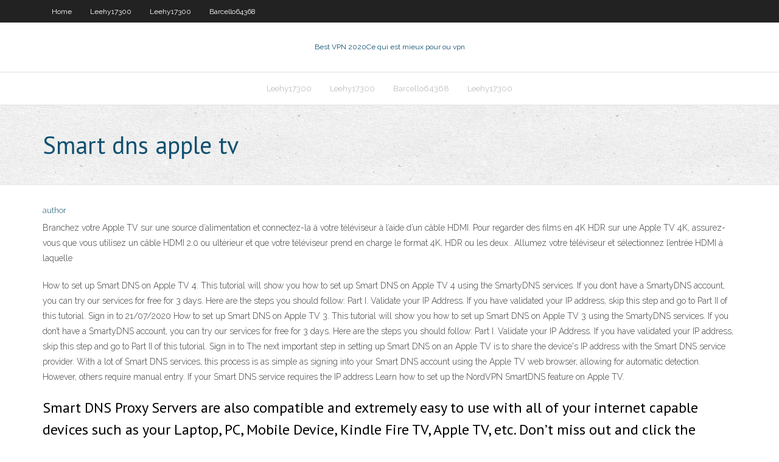

--- FILE ---
content_type: text/html; charset=utf-8
request_url: https://goodvpnpft.web.app/barcello64368re/smart-dns-apple-tv-2405.html
body_size: 3078
content:
<!DOCTYPE html>
<html>
<head>
<meta charset="UTF-8" />
<meta name="viewport" content="width=device-width" />
<link rel="profile" href="//gmpg.org/xfn/11" />
<!--[if lt IE 9]>
<script src="https://goodvpnpft.web.app/wp-content/themes/experon/lib/scripts/html5.js" type="text/javascript"></script>
<![endif]-->
<title>Smart dns apple tv</title>
<link rel='dns-prefetch' href='//fonts.googleapis.com' />
<link rel='dns-prefetch' href='//s.w.org' />
<link rel='stylesheet' id='wp-block-library-css' href='https://goodvpnpft.web.app/wp-includes/css/dist/block-library/style.min.css?ver=5.3' type='text/css' media='all' />
<link rel='stylesheet' id='exblog-parent-style-css' href='https://goodvpnpft.web.app/wp-content/themes/experon/style.css?ver=5.3' type='text/css' media='all' />
<link rel='stylesheet' id='exblog-style-css' href='https://goodvpnpft.web.app/wp-content/themes/exblog/style.css?ver=1.0.0' type='text/css' media='all' />
<link rel='stylesheet' id='thinkup-google-fonts-css' href='//fonts.googleapis.com/css?family=PT+Sans%3A300%2C400%2C600%2C700%7CRaleway%3A300%2C400%2C600%2C700&#038;subset=latin%2Clatin-ext' type='text/css' media='all' />
<link rel='stylesheet' id='prettyPhoto-css' href='https://goodvpnpft.web.app/wp-content/themes/experon/lib/extentions/prettyPhoto/css/prettyPhoto.css?ver=3.1.6' type='text/css' media='all' />
<link rel='stylesheet' id='thinkup-bootstrap-css' href='https://goodvpnpft.web.app/wp-content/themes/experon/lib/extentions/bootstrap/css/bootstrap.min.css?ver=2.3.2' type='text/css' media='all' />
<link rel='stylesheet' id='dashicons-css' href='https://goodvpnpft.web.app/wp-includes/css/dashicons.min.css?ver=5.3' type='text/css' media='all' />
<link rel='stylesheet' id='font-awesome-css' href='https://goodvpnpft.web.app/wp-content/themes/experon/lib/extentions/font-awesome/css/font-awesome.min.css?ver=4.7.0' type='text/css' media='all' />
<link rel='stylesheet' id='thinkup-shortcodes-css' href='https://goodvpnpft.web.app/wp-content/themes/experon/styles/style-shortcodes.css?ver=1.3.10' type='text/css' media='all' />
<link rel='stylesheet' id='thinkup-style-css' href='https://goodvpnpft.web.app/wp-content/themes/exblog/style.css?ver=1.3.10' type='text/css' media='all' />
<link rel='stylesheet' id='thinkup-responsive-css' href='https://goodvpnpft.web.app/wp-content/themes/experon/styles/style-responsive.css?ver=1.3.10' type='text/css' media='all' />
<script type='text/javascript' src='https://goodvpnpft.web.app/wp-includes/js/jquery/jquery.js?ver=1.12.4-wp'></script>
<script type='text/javascript' src='https://goodvpnpft.web.app/wp-includes/js/contact.js'></script>
<script type='text/javascript' src='https://goodvpnpft.web.app/wp-includes/js/jquery/jquery-migrate.min.js?ver=1.4.1'></script>
<meta name="generator" content="WordPress 5.3" />

<!-- Start Of Script Generated by Author hReview Plugin 0.0.9.4 by authorhreview.com -->
<meta itemprop="name" content="https://goodvpnpft.web.app/barcello64368re/smart-dns-apple-tv-2405.html">
<meta itemprop="description" content="Garcinia Cambogia Appears to be Very Safe Bottle With Blue Pills It is important to keep in mind that these studies usually only report averages.">
<meta itemprop="summary" content="Garcinia Cambogia Appears to be Very Safe Bottle With Blue Pills It is important to keep in mind that these studies usually only report averages.">
<meta itemprop="ratingValue" content="5">
<meta itemprop="itemreviewed" content="Smart dns apple tv">
<!-- End Of Script Generated by Author hReview Plugin 0.0.9.4 by authorhreview.com -->
</head>
<body class="archive category  category-17 layout-sidebar-none layout-responsive header-style1 blog-style1">
<div id="body-core" class="hfeed site">
	<header id="site-header">
	<div id="pre-header">
		<div class="wrap-safari">
		<div id="pre-header-core" class="main-navigation">
		<div id="pre-header-links-inner" class="header-links"><ul id="menu-top" class="menu"><li id="menu-item-100" class="menu-item menu-item-type-custom menu-item-object-custom menu-item-home menu-item-938"><a href="https://goodvpnpft.web.app">Home</a></li><li id="menu-item-730" class="menu-item menu-item-type-custom menu-item-object-custom menu-item-home menu-item-100"><a href="https://goodvpnpft.web.app/leehy17300lo/">Leehy17300</a></li><li id="menu-item-765" class="menu-item menu-item-type-custom menu-item-object-custom menu-item-home menu-item-100"><a href="https://goodvpnpft.web.app/leehy17300lo/">Leehy17300</a></li><li id="menu-item-108" class="menu-item menu-item-type-custom menu-item-object-custom menu-item-home menu-item-100"><a href="https://goodvpnpft.web.app/barcello64368re/">Barcello64368</a></li></ul></div>			
		</div>
		</div>
		</div>
		<!-- #pre-header -->

		<div id="header">
		<div id="header-core">

			<div id="logo">
			<a rel="home" href="https://goodvpnpft.web.app/"><span rel="home" class="site-title" title="Best VPN 2020">Best VPN 2020</span><span class="site-description" title="VPN 2020">Ce qui est mieux pour ou vpn</span></a></div>

			<div id="header-links" class="main-navigation">
			<div id="header-links-inner" class="header-links">
		<ul class="menu">
		<li><li id="menu-item-422" class="menu-item menu-item-type-custom menu-item-object-custom menu-item-home menu-item-100"><a href="https://goodvpnpft.web.app/leehy17300lo/">Leehy17300</a></li><li id="menu-item-589" class="menu-item menu-item-type-custom menu-item-object-custom menu-item-home menu-item-100"><a href="https://goodvpnpft.web.app/leehy17300lo/">Leehy17300</a></li><li id="menu-item-99" class="menu-item menu-item-type-custom menu-item-object-custom menu-item-home menu-item-100"><a href="https://goodvpnpft.web.app/barcello64368re/">Barcello64368</a></li><li id="menu-item-222" class="menu-item menu-item-type-custom menu-item-object-custom menu-item-home menu-item-100"><a href="https://goodvpnpft.web.app/leehy17300lo/">Leehy17300</a></li></ul></div>
			</div>
			<!-- #header-links .main-navigation -->

			<div id="header-nav"><a class="btn-navbar" data-toggle="collapse" data-target=".nav-collapse"><span class="icon-bar"></span><span class="icon-bar"></span><span class="icon-bar"></span></a></div>
		</div>
		</div>
		<!-- #header -->
		
		<div id="intro" class="option1"><div class="wrap-safari"><div id="intro-core"><h1 class="page-title"><span>Smart dns apple tv</span></h1></div></div></div>
	</header>
	<!-- header -->	
	<div id="content">
	<div id="content-core">

		<div id="main">
		<div id="main-core">
	<div id="container">
		<div class="blog-grid element column-1">
		<header class="entry-header"><div class="entry-meta"><span class="author"><a href="https://goodvpnpft.web.app/author/admin/" title="View all posts by Administrator" rel="author">author</a></span></div><div class="clearboth"></div></header><!-- .entry-header -->
		<div class="entry-content">
<p>Branchez votre Apple TV sur une source d’alimentation et connectez-la à votre téléviseur à l’aide d’un câble HDMI. Pour regarder des films en 4K HDR sur une Apple TV 4K, assurez-vous que vous utilisez un câble HDMI 2.0 ou ultérieur et que votre téléviseur prend en charge le format 4K, HDR ou les deux.. Allumez votre téléviseur et sélectionnez l’entrée HDMI à laquelle</p>
<p>How to set up Smart DNS on Apple TV 4. This tutorial will show you how to set up Smart DNS on Apple TV 4 using the SmartyDNS services. If you don’t have a SmartyDNS account, you can try our services for free for 3 days. Here are the steps you should follow: Part I. Validate your IP Address. If you have validated your IP address, skip this step and go to Part II of this tutorial. Sign in to 21/07/2020 How to set up Smart DNS on Apple TV 3. This tutorial will show you how to set up Smart DNS on Apple TV 3 using the SmartyDNS services. If you don’t have a SmartyDNS account, you can try our services for free for 3 days. Here are the steps you should follow: Part I. Validate your IP Address. If you have validated your IP address, skip this step and go to Part II of this tutorial. Sign in to The next important step in setting up Smart DNS on an Apple TV is to share the device's IP address with the Smart DNS service provider. With a lot of Smart DNS services, this process is as simple as signing into your Smart DNS account using the Apple TV web browser, allowing for automatic detection. However, others require manual entry. If your Smart DNS service requires the IP address Learn how to set up the NordVPN SmartDNS feature on Apple TV.</p>
<h2>Smart DNS Proxy Servers are also compatible and extremely easy to use with all of your internet capable devices such as your Laptop, PC, Mobile Device, Kindle Fire TV, Apple TV, etc. Don’t miss out and click the following link to get your FREE Smart DNS Proxy Trial NOW!</h2>
<p>18/07/2020 Getflix Smart DNS setup instructions for Apple TV. You can access over 300 channels including US Netflix, BBC, and many others. How to set up Smart DNS on Apple TV 4. This tutorial will show you how to set up Smart DNS on Apple TV 4 using the SmartyDNS services. If you don’t have a SmartyDNS account, you can try our services for free for 3 days. Here are the steps you should follow: Part I. Validate your IP Address. If you have validated your IP address, skip this step and go to Part II of this tutorial. Sign in to 21/07/2020</p>
<h3>Select configure DNS option and select Manual then enter the following DNS Number: 212.32.240.145. 8. On the Network screen please verify that the DNS numbers you have just entered are present. 9. Go to settings and select Sleep now 10. Go ahead and Unplug the Apple TV power cord 11. Wait ten seconds 12. Plug the cable back in on your Apple TV</h3>
<p>Best Smart DNS Services to use on Apple TV. » View the Step-by-Step Smart  DNS Setup Tutorial for Apple TV. Provider. Supported Devices. Money Back  Part II. Change your Apple TV DNS addresses. This has to be done only once. It  is important to save your original DNS settings before making any changes </p>
<ul><li><a href="https://vpnirfnh.web.app/nasers43285gig/que-signifie-torrenting-114.html">que signifie torrenting</a></li><li><a href="https://vpnbestprp.web.app/kirberger43811sir/comment-ajouter-un-routeur-au-ryseau-existant-660.html">comment ajouter un routeur au réseau existant</a></li><li><a href="https://vpnimuce.web.app/manteca82257sedy/ryparer-la-carte-google-play-myne.html">réparer la carte google play</a></li><li><a href="https://vpnbestprp.web.app/faulconer46093di/comment-configurer-un-vpn-sur-windows-7-gu.html">comment configurer un vpn sur windows 7</a></li></ul>
		</div><!-- .entry-content --><div class="clearboth"></div><!-- #post- -->
</div></div><div class="clearboth"></div>
<nav class="navigation pagination" role="navigation" aria-label="Записи">
		<h2 class="screen-reader-text">Stories</h2>
		<div class="nav-links"><span aria-current="page" class="page-numbers current">1</span>
<a class="page-numbers" href="https://goodvpnpft.web.app/barcello64368re/page/2/">2</a>
<a class="next page-numbers" href="https://goodvpnpft.web.app/barcello64368re/page/2/"><i class="fa fa-angle-right"></i></a></div>
	</nav>
</div><!-- #main-core -->
		</div><!-- #main -->
			</div>
	</div><!-- #content -->
	<footer>
		<div id="footer"><div id="footer-core" class="option2"><div id="footer-col1" class="widget-area">		<aside class="widget widget_recent_entries">		<h3 class="footer-widget-title"><span>New Posts</span></h3>		<ul>
					<li>
					<a href="https://goodvpnpft.web.app/barcello64368re/ryinitialiser-le-bvton-de-feu-avec-la-tylycommande-1571.html">Réinitialiser le bâton de feu avec la télécommande</a>
					</li><li>
					<a href="https://goodvpnpft.web.app/leehy17300lo/fenktres-les-plus-rapides-154.html">Fenêtres les plus rapides</a>
					</li><li>
					<a href="https://goodvpnpft.web.app/barcello64368re/tylycharger-le-plat-nimporte-o-pour-pc-jyj.html">Télécharger le plat nimporte où pour pc</a>
					</li><li>
					<a href="https://goodvpnpft.web.app/barcello64368re/revue-zenmate-reddit-2062.html">Revue zenmate reddit</a>
					</li><li>
					<a href="https://goodvpnpft.web.app/leehy17300lo/sites-web-comme-kiss-anime-gis.html">Sites web comme kiss anime</a>
					</li>
					</ul>
		</aside></div>
		<div id="footer-col2" class="widget-area"><aside class="widget widget_recent_entries"><h3 class="footer-widget-title"><span>Top Posts</span></h3>		<ul>
					<li>
					<a href="http://polgg.changeip.us/news54.html">Vpn et utorrent</a>
					</li><li>
					<a href="http://vqoguhqdzs.toythieves.com/ja501.html">Hola confidentialité vpn</a>
					</li><li>
					<a href="http://dqklsjaqn.lflinkup.net/42.html">Joueurs klub mot de passe mai 2020</a>
					</li><li>
					<a href="http://polgg.changeip.us/news228.html">Ufc se bat gratuitement en ligne</a>
					</li><li>
					<a href="http://upbvgdmwick.serveuser.com/en234639.html">Vpn.asia</a>
					</li>
					</ul>
		</aside></div></div></div><!-- #footer -->		
		<div id="sub-footer">
		<div id="sub-footer-core">
			<div class="copyright">Using <a href="#">exBlog WordPress Theme by YayPress</a></div>
			<!-- .copyright --><!-- #footer-menu -->
		</div>
		</div>
	</footer><!-- footer -->
</div><!-- #body-core -->
<script type='text/javascript' src='https://goodvpnpft.web.app/wp-includes/js/imagesloaded.min.js?ver=3.2.0'></script>
<script type='text/javascript' src='https://goodvpnpft.web.app/wp-content/themes/experon/lib/extentions/prettyPhoto/js/jquery.prettyPhoto.js?ver=3.1.6'></script>
<script type='text/javascript' src='https://goodvpnpft.web.app/wp-content/themes/experon/lib/scripts/modernizr.js?ver=2.6.2'></script>
<script type='text/javascript' src='https://goodvpnpft.web.app/wp-content/themes/experon/lib/scripts/plugins/scrollup/jquery.scrollUp.min.js?ver=2.4.1'></script>
<script type='text/javascript' src='https://goodvpnpft.web.app/wp-content/themes/experon/lib/extentions/bootstrap/js/bootstrap.js?ver=2.3.2'></script>
<script type='text/javascript' src='https://goodvpnpft.web.app/wp-content/themes/experon/lib/scripts/main-frontend.js?ver=1.3.10'></script>
<script type='text/javascript' src='https://goodvpnpft.web.app/wp-includes/js/masonry.min.js?ver=3.3.2'></script>
<script type='text/javascript' src='https://goodvpnpft.web.app/wp-includes/js/jquery/jquery.masonry.min.js?ver=3.1.2b'></script>
<script type='text/javascript' src='https://goodvpnpft.web.app/wp-includes/js/wp-embed.min.js?ver=5.3'></script>
</body>
</html>